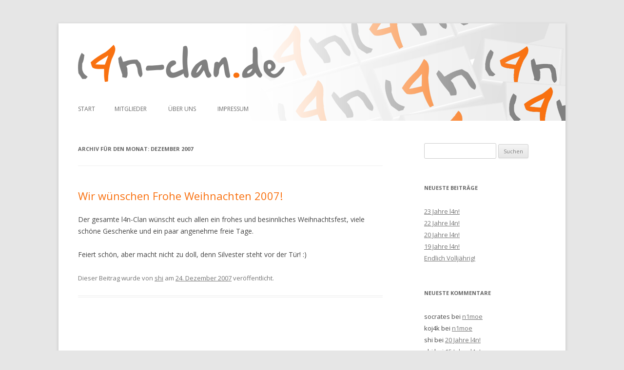

--- FILE ---
content_type: text/html; charset=UTF-8
request_url: https://l4n-clan.de/2007/12/
body_size: 9475
content:
<!DOCTYPE html>
<!--[if IE 7]>
<html class="ie ie7" lang="de">
<![endif]-->
<!--[if IE 8]>
<html class="ie ie8" lang="de">
<![endif]-->
<!--[if !(IE 7) & !(IE 8)]><!-->
<html lang="de">
<!--<![endif]-->
<head>
<meta charset="UTF-8" />
<meta name="viewport" content="width=device-width" />
<title>Dezember | 2007 | l4n-clan.de</title>
<link rel="profile" href="http://gmpg.org/xfn/11" />
<link rel="pingback" href="https://l4n-clan.de/xmlrpc.php" />
<link rel="shortcut icon" href="/wp-content/themes/twentytwelve-child/images/favicon.ico" type="image/x-icon" />
<link rel="icon" href="/wp-content/themes/twentytwelve-child/images/favicon.ico" type="image/x-icon" />
<!--[if lt IE 9]>
<script src="https://l4n-clan.de/wp-content/themes/twentytwelve/js/html5.js" type="text/javascript"></script>
<![endif]-->
<script type="text/javascript">
/* <![CDATA[ */
window.koko_analytics = {"url":"https:\/\/l4n-clan.de\/koko-analytics-collect.php","site_url":"https:\/\/l4n-clan.de","post_id":0,"path":"\/2007\/12\/","method":"none","use_cookie":false};
/* ]]> */
</script>
<meta name='robots' content='max-image-preview:large' />
	<style>img:is([sizes="auto" i], [sizes^="auto," i]) { contain-intrinsic-size: 3000px 1500px }</style>
	
<style type='text/css'>li.lgf-item{width:166px;} li.lgi-item{width:166px}</style>
		<style type="text/css">
			li.lazyest_random, li.lazyest_recent { list-style-type: none; }
			.lazyest_random_slideshow_item, .lazyest_recent_slideshow_item { position:relative }
			.lazyest_random_slideshow_item div.lg_thumb, .lazyest_recent_slideshow_item div.lg_thumb { position:absolute; top:0; left:0; z-index:8; }
			.lazyest_random_slideshow_item div.lg_thumb.active, .lazyest_recent_slideshow_item div.lg_thumb.active { z-index:10; }
			.lazyest_random_slideshow_item div.lg_thumb.last-active, .lazyest_recent_slideshow_item div.lg_thumb.last-active { z-index:9; }
			.lazyest_recent_slideshow_item span.args { display: none; }
		</style>
		<link rel='dns-prefetch' href='//fonts.googleapis.com' />
<link href='https://fonts.gstatic.com' crossorigin rel='preconnect' />
<link rel="alternate" type="application/rss+xml" title="l4n-clan.de &raquo; Feed" href="https://l4n-clan.de/feed/" />
<link rel="alternate" type="application/rss+xml" title="l4n-clan.de &raquo; Kommentar-Feed" href="https://l4n-clan.de/comments/feed/" />
<script type="text/javascript">
/* <![CDATA[ */
window._wpemojiSettings = {"baseUrl":"https:\/\/s.w.org\/images\/core\/emoji\/16.0.1\/72x72\/","ext":".png","svgUrl":"https:\/\/s.w.org\/images\/core\/emoji\/16.0.1\/svg\/","svgExt":".svg","source":{"concatemoji":"https:\/\/l4n-clan.de\/wp-includes\/js\/wp-emoji-release.min.js?ver=6.8.3"}};
/*! This file is auto-generated */
!function(s,n){var o,i,e;function c(e){try{var t={supportTests:e,timestamp:(new Date).valueOf()};sessionStorage.setItem(o,JSON.stringify(t))}catch(e){}}function p(e,t,n){e.clearRect(0,0,e.canvas.width,e.canvas.height),e.fillText(t,0,0);var t=new Uint32Array(e.getImageData(0,0,e.canvas.width,e.canvas.height).data),a=(e.clearRect(0,0,e.canvas.width,e.canvas.height),e.fillText(n,0,0),new Uint32Array(e.getImageData(0,0,e.canvas.width,e.canvas.height).data));return t.every(function(e,t){return e===a[t]})}function u(e,t){e.clearRect(0,0,e.canvas.width,e.canvas.height),e.fillText(t,0,0);for(var n=e.getImageData(16,16,1,1),a=0;a<n.data.length;a++)if(0!==n.data[a])return!1;return!0}function f(e,t,n,a){switch(t){case"flag":return n(e,"\ud83c\udff3\ufe0f\u200d\u26a7\ufe0f","\ud83c\udff3\ufe0f\u200b\u26a7\ufe0f")?!1:!n(e,"\ud83c\udde8\ud83c\uddf6","\ud83c\udde8\u200b\ud83c\uddf6")&&!n(e,"\ud83c\udff4\udb40\udc67\udb40\udc62\udb40\udc65\udb40\udc6e\udb40\udc67\udb40\udc7f","\ud83c\udff4\u200b\udb40\udc67\u200b\udb40\udc62\u200b\udb40\udc65\u200b\udb40\udc6e\u200b\udb40\udc67\u200b\udb40\udc7f");case"emoji":return!a(e,"\ud83e\udedf")}return!1}function g(e,t,n,a){var r="undefined"!=typeof WorkerGlobalScope&&self instanceof WorkerGlobalScope?new OffscreenCanvas(300,150):s.createElement("canvas"),o=r.getContext("2d",{willReadFrequently:!0}),i=(o.textBaseline="top",o.font="600 32px Arial",{});return e.forEach(function(e){i[e]=t(o,e,n,a)}),i}function t(e){var t=s.createElement("script");t.src=e,t.defer=!0,s.head.appendChild(t)}"undefined"!=typeof Promise&&(o="wpEmojiSettingsSupports",i=["flag","emoji"],n.supports={everything:!0,everythingExceptFlag:!0},e=new Promise(function(e){s.addEventListener("DOMContentLoaded",e,{once:!0})}),new Promise(function(t){var n=function(){try{var e=JSON.parse(sessionStorage.getItem(o));if("object"==typeof e&&"number"==typeof e.timestamp&&(new Date).valueOf()<e.timestamp+604800&&"object"==typeof e.supportTests)return e.supportTests}catch(e){}return null}();if(!n){if("undefined"!=typeof Worker&&"undefined"!=typeof OffscreenCanvas&&"undefined"!=typeof URL&&URL.createObjectURL&&"undefined"!=typeof Blob)try{var e="postMessage("+g.toString()+"("+[JSON.stringify(i),f.toString(),p.toString(),u.toString()].join(",")+"));",a=new Blob([e],{type:"text/javascript"}),r=new Worker(URL.createObjectURL(a),{name:"wpTestEmojiSupports"});return void(r.onmessage=function(e){c(n=e.data),r.terminate(),t(n)})}catch(e){}c(n=g(i,f,p,u))}t(n)}).then(function(e){for(var t in e)n.supports[t]=e[t],n.supports.everything=n.supports.everything&&n.supports[t],"flag"!==t&&(n.supports.everythingExceptFlag=n.supports.everythingExceptFlag&&n.supports[t]);n.supports.everythingExceptFlag=n.supports.everythingExceptFlag&&!n.supports.flag,n.DOMReady=!1,n.readyCallback=function(){n.DOMReady=!0}}).then(function(){return e}).then(function(){var e;n.supports.everything||(n.readyCallback(),(e=n.source||{}).concatemoji?t(e.concatemoji):e.wpemoji&&e.twemoji&&(t(e.twemoji),t(e.wpemoji)))}))}((window,document),window._wpemojiSettings);
/* ]]> */
</script>
<style id='wp-emoji-styles-inline-css' type='text/css'>

	img.wp-smiley, img.emoji {
		display: inline !important;
		border: none !important;
		box-shadow: none !important;
		height: 1em !important;
		width: 1em !important;
		margin: 0 0.07em !important;
		vertical-align: -0.1em !important;
		background: none !important;
		padding: 0 !important;
	}
</style>
<link rel='stylesheet' id='wp-block-library-css' href='https://l4n-clan.de/wp-includes/css/dist/block-library/style.min.css?ver=6.8.3' type='text/css' media='all' />
<style id='wp-block-library-theme-inline-css' type='text/css'>
.wp-block-audio :where(figcaption){color:#555;font-size:13px;text-align:center}.is-dark-theme .wp-block-audio :where(figcaption){color:#ffffffa6}.wp-block-audio{margin:0 0 1em}.wp-block-code{border:1px solid #ccc;border-radius:4px;font-family:Menlo,Consolas,monaco,monospace;padding:.8em 1em}.wp-block-embed :where(figcaption){color:#555;font-size:13px;text-align:center}.is-dark-theme .wp-block-embed :where(figcaption){color:#ffffffa6}.wp-block-embed{margin:0 0 1em}.blocks-gallery-caption{color:#555;font-size:13px;text-align:center}.is-dark-theme .blocks-gallery-caption{color:#ffffffa6}:root :where(.wp-block-image figcaption){color:#555;font-size:13px;text-align:center}.is-dark-theme :root :where(.wp-block-image figcaption){color:#ffffffa6}.wp-block-image{margin:0 0 1em}.wp-block-pullquote{border-bottom:4px solid;border-top:4px solid;color:currentColor;margin-bottom:1.75em}.wp-block-pullquote cite,.wp-block-pullquote footer,.wp-block-pullquote__citation{color:currentColor;font-size:.8125em;font-style:normal;text-transform:uppercase}.wp-block-quote{border-left:.25em solid;margin:0 0 1.75em;padding-left:1em}.wp-block-quote cite,.wp-block-quote footer{color:currentColor;font-size:.8125em;font-style:normal;position:relative}.wp-block-quote:where(.has-text-align-right){border-left:none;border-right:.25em solid;padding-left:0;padding-right:1em}.wp-block-quote:where(.has-text-align-center){border:none;padding-left:0}.wp-block-quote.is-large,.wp-block-quote.is-style-large,.wp-block-quote:where(.is-style-plain){border:none}.wp-block-search .wp-block-search__label{font-weight:700}.wp-block-search__button{border:1px solid #ccc;padding:.375em .625em}:where(.wp-block-group.has-background){padding:1.25em 2.375em}.wp-block-separator.has-css-opacity{opacity:.4}.wp-block-separator{border:none;border-bottom:2px solid;margin-left:auto;margin-right:auto}.wp-block-separator.has-alpha-channel-opacity{opacity:1}.wp-block-separator:not(.is-style-wide):not(.is-style-dots){width:100px}.wp-block-separator.has-background:not(.is-style-dots){border-bottom:none;height:1px}.wp-block-separator.has-background:not(.is-style-wide):not(.is-style-dots){height:2px}.wp-block-table{margin:0 0 1em}.wp-block-table td,.wp-block-table th{word-break:normal}.wp-block-table :where(figcaption){color:#555;font-size:13px;text-align:center}.is-dark-theme .wp-block-table :where(figcaption){color:#ffffffa6}.wp-block-video :where(figcaption){color:#555;font-size:13px;text-align:center}.is-dark-theme .wp-block-video :where(figcaption){color:#ffffffa6}.wp-block-video{margin:0 0 1em}:root :where(.wp-block-template-part.has-background){margin-bottom:0;margin-top:0;padding:1.25em 2.375em}
</style>
<style id='classic-theme-styles-inline-css' type='text/css'>
/*! This file is auto-generated */
.wp-block-button__link{color:#fff;background-color:#32373c;border-radius:9999px;box-shadow:none;text-decoration:none;padding:calc(.667em + 2px) calc(1.333em + 2px);font-size:1.125em}.wp-block-file__button{background:#32373c;color:#fff;text-decoration:none}
</style>
<style id='global-styles-inline-css' type='text/css'>
:root{--wp--preset--aspect-ratio--square: 1;--wp--preset--aspect-ratio--4-3: 4/3;--wp--preset--aspect-ratio--3-4: 3/4;--wp--preset--aspect-ratio--3-2: 3/2;--wp--preset--aspect-ratio--2-3: 2/3;--wp--preset--aspect-ratio--16-9: 16/9;--wp--preset--aspect-ratio--9-16: 9/16;--wp--preset--color--black: #000000;--wp--preset--color--cyan-bluish-gray: #abb8c3;--wp--preset--color--white: #fff;--wp--preset--color--pale-pink: #f78da7;--wp--preset--color--vivid-red: #cf2e2e;--wp--preset--color--luminous-vivid-orange: #ff6900;--wp--preset--color--luminous-vivid-amber: #fcb900;--wp--preset--color--light-green-cyan: #7bdcb5;--wp--preset--color--vivid-green-cyan: #00d084;--wp--preset--color--pale-cyan-blue: #8ed1fc;--wp--preset--color--vivid-cyan-blue: #0693e3;--wp--preset--color--vivid-purple: #9b51e0;--wp--preset--color--blue: #21759b;--wp--preset--color--dark-gray: #444;--wp--preset--color--medium-gray: #9f9f9f;--wp--preset--color--light-gray: #e6e6e6;--wp--preset--gradient--vivid-cyan-blue-to-vivid-purple: linear-gradient(135deg,rgba(6,147,227,1) 0%,rgb(155,81,224) 100%);--wp--preset--gradient--light-green-cyan-to-vivid-green-cyan: linear-gradient(135deg,rgb(122,220,180) 0%,rgb(0,208,130) 100%);--wp--preset--gradient--luminous-vivid-amber-to-luminous-vivid-orange: linear-gradient(135deg,rgba(252,185,0,1) 0%,rgba(255,105,0,1) 100%);--wp--preset--gradient--luminous-vivid-orange-to-vivid-red: linear-gradient(135deg,rgba(255,105,0,1) 0%,rgb(207,46,46) 100%);--wp--preset--gradient--very-light-gray-to-cyan-bluish-gray: linear-gradient(135deg,rgb(238,238,238) 0%,rgb(169,184,195) 100%);--wp--preset--gradient--cool-to-warm-spectrum: linear-gradient(135deg,rgb(74,234,220) 0%,rgb(151,120,209) 20%,rgb(207,42,186) 40%,rgb(238,44,130) 60%,rgb(251,105,98) 80%,rgb(254,248,76) 100%);--wp--preset--gradient--blush-light-purple: linear-gradient(135deg,rgb(255,206,236) 0%,rgb(152,150,240) 100%);--wp--preset--gradient--blush-bordeaux: linear-gradient(135deg,rgb(254,205,165) 0%,rgb(254,45,45) 50%,rgb(107,0,62) 100%);--wp--preset--gradient--luminous-dusk: linear-gradient(135deg,rgb(255,203,112) 0%,rgb(199,81,192) 50%,rgb(65,88,208) 100%);--wp--preset--gradient--pale-ocean: linear-gradient(135deg,rgb(255,245,203) 0%,rgb(182,227,212) 50%,rgb(51,167,181) 100%);--wp--preset--gradient--electric-grass: linear-gradient(135deg,rgb(202,248,128) 0%,rgb(113,206,126) 100%);--wp--preset--gradient--midnight: linear-gradient(135deg,rgb(2,3,129) 0%,rgb(40,116,252) 100%);--wp--preset--font-size--small: 13px;--wp--preset--font-size--medium: 20px;--wp--preset--font-size--large: 36px;--wp--preset--font-size--x-large: 42px;--wp--preset--spacing--20: 0.44rem;--wp--preset--spacing--30: 0.67rem;--wp--preset--spacing--40: 1rem;--wp--preset--spacing--50: 1.5rem;--wp--preset--spacing--60: 2.25rem;--wp--preset--spacing--70: 3.38rem;--wp--preset--spacing--80: 5.06rem;--wp--preset--shadow--natural: 6px 6px 9px rgba(0, 0, 0, 0.2);--wp--preset--shadow--deep: 12px 12px 50px rgba(0, 0, 0, 0.4);--wp--preset--shadow--sharp: 6px 6px 0px rgba(0, 0, 0, 0.2);--wp--preset--shadow--outlined: 6px 6px 0px -3px rgba(255, 255, 255, 1), 6px 6px rgba(0, 0, 0, 1);--wp--preset--shadow--crisp: 6px 6px 0px rgba(0, 0, 0, 1);}:where(.is-layout-flex){gap: 0.5em;}:where(.is-layout-grid){gap: 0.5em;}body .is-layout-flex{display: flex;}.is-layout-flex{flex-wrap: wrap;align-items: center;}.is-layout-flex > :is(*, div){margin: 0;}body .is-layout-grid{display: grid;}.is-layout-grid > :is(*, div){margin: 0;}:where(.wp-block-columns.is-layout-flex){gap: 2em;}:where(.wp-block-columns.is-layout-grid){gap: 2em;}:where(.wp-block-post-template.is-layout-flex){gap: 1.25em;}:where(.wp-block-post-template.is-layout-grid){gap: 1.25em;}.has-black-color{color: var(--wp--preset--color--black) !important;}.has-cyan-bluish-gray-color{color: var(--wp--preset--color--cyan-bluish-gray) !important;}.has-white-color{color: var(--wp--preset--color--white) !important;}.has-pale-pink-color{color: var(--wp--preset--color--pale-pink) !important;}.has-vivid-red-color{color: var(--wp--preset--color--vivid-red) !important;}.has-luminous-vivid-orange-color{color: var(--wp--preset--color--luminous-vivid-orange) !important;}.has-luminous-vivid-amber-color{color: var(--wp--preset--color--luminous-vivid-amber) !important;}.has-light-green-cyan-color{color: var(--wp--preset--color--light-green-cyan) !important;}.has-vivid-green-cyan-color{color: var(--wp--preset--color--vivid-green-cyan) !important;}.has-pale-cyan-blue-color{color: var(--wp--preset--color--pale-cyan-blue) !important;}.has-vivid-cyan-blue-color{color: var(--wp--preset--color--vivid-cyan-blue) !important;}.has-vivid-purple-color{color: var(--wp--preset--color--vivid-purple) !important;}.has-black-background-color{background-color: var(--wp--preset--color--black) !important;}.has-cyan-bluish-gray-background-color{background-color: var(--wp--preset--color--cyan-bluish-gray) !important;}.has-white-background-color{background-color: var(--wp--preset--color--white) !important;}.has-pale-pink-background-color{background-color: var(--wp--preset--color--pale-pink) !important;}.has-vivid-red-background-color{background-color: var(--wp--preset--color--vivid-red) !important;}.has-luminous-vivid-orange-background-color{background-color: var(--wp--preset--color--luminous-vivid-orange) !important;}.has-luminous-vivid-amber-background-color{background-color: var(--wp--preset--color--luminous-vivid-amber) !important;}.has-light-green-cyan-background-color{background-color: var(--wp--preset--color--light-green-cyan) !important;}.has-vivid-green-cyan-background-color{background-color: var(--wp--preset--color--vivid-green-cyan) !important;}.has-pale-cyan-blue-background-color{background-color: var(--wp--preset--color--pale-cyan-blue) !important;}.has-vivid-cyan-blue-background-color{background-color: var(--wp--preset--color--vivid-cyan-blue) !important;}.has-vivid-purple-background-color{background-color: var(--wp--preset--color--vivid-purple) !important;}.has-black-border-color{border-color: var(--wp--preset--color--black) !important;}.has-cyan-bluish-gray-border-color{border-color: var(--wp--preset--color--cyan-bluish-gray) !important;}.has-white-border-color{border-color: var(--wp--preset--color--white) !important;}.has-pale-pink-border-color{border-color: var(--wp--preset--color--pale-pink) !important;}.has-vivid-red-border-color{border-color: var(--wp--preset--color--vivid-red) !important;}.has-luminous-vivid-orange-border-color{border-color: var(--wp--preset--color--luminous-vivid-orange) !important;}.has-luminous-vivid-amber-border-color{border-color: var(--wp--preset--color--luminous-vivid-amber) !important;}.has-light-green-cyan-border-color{border-color: var(--wp--preset--color--light-green-cyan) !important;}.has-vivid-green-cyan-border-color{border-color: var(--wp--preset--color--vivid-green-cyan) !important;}.has-pale-cyan-blue-border-color{border-color: var(--wp--preset--color--pale-cyan-blue) !important;}.has-vivid-cyan-blue-border-color{border-color: var(--wp--preset--color--vivid-cyan-blue) !important;}.has-vivid-purple-border-color{border-color: var(--wp--preset--color--vivid-purple) !important;}.has-vivid-cyan-blue-to-vivid-purple-gradient-background{background: var(--wp--preset--gradient--vivid-cyan-blue-to-vivid-purple) !important;}.has-light-green-cyan-to-vivid-green-cyan-gradient-background{background: var(--wp--preset--gradient--light-green-cyan-to-vivid-green-cyan) !important;}.has-luminous-vivid-amber-to-luminous-vivid-orange-gradient-background{background: var(--wp--preset--gradient--luminous-vivid-amber-to-luminous-vivid-orange) !important;}.has-luminous-vivid-orange-to-vivid-red-gradient-background{background: var(--wp--preset--gradient--luminous-vivid-orange-to-vivid-red) !important;}.has-very-light-gray-to-cyan-bluish-gray-gradient-background{background: var(--wp--preset--gradient--very-light-gray-to-cyan-bluish-gray) !important;}.has-cool-to-warm-spectrum-gradient-background{background: var(--wp--preset--gradient--cool-to-warm-spectrum) !important;}.has-blush-light-purple-gradient-background{background: var(--wp--preset--gradient--blush-light-purple) !important;}.has-blush-bordeaux-gradient-background{background: var(--wp--preset--gradient--blush-bordeaux) !important;}.has-luminous-dusk-gradient-background{background: var(--wp--preset--gradient--luminous-dusk) !important;}.has-pale-ocean-gradient-background{background: var(--wp--preset--gradient--pale-ocean) !important;}.has-electric-grass-gradient-background{background: var(--wp--preset--gradient--electric-grass) !important;}.has-midnight-gradient-background{background: var(--wp--preset--gradient--midnight) !important;}.has-small-font-size{font-size: var(--wp--preset--font-size--small) !important;}.has-medium-font-size{font-size: var(--wp--preset--font-size--medium) !important;}.has-large-font-size{font-size: var(--wp--preset--font-size--large) !important;}.has-x-large-font-size{font-size: var(--wp--preset--font-size--x-large) !important;}
:where(.wp-block-post-template.is-layout-flex){gap: 1.25em;}:where(.wp-block-post-template.is-layout-grid){gap: 1.25em;}
:where(.wp-block-columns.is-layout-flex){gap: 2em;}:where(.wp-block-columns.is-layout-grid){gap: 2em;}
:root :where(.wp-block-pullquote){font-size: 1.5em;line-height: 1.6;}
</style>
<link rel='stylesheet' id='wsl-widget-css' href='https://l4n-clan.de/wp-content/plugins/wordpress-social-login/assets/css/style.css?ver=6.8.3' type='text/css' media='all' />
<link rel='stylesheet' id='math-captcha-frontend-css' href='https://l4n-clan.de/wp-content/plugins/wp-math-captcha/css/frontend.css?ver=6.8.3' type='text/css' media='all' />
<link rel='stylesheet' id='twentytwelve-fonts-css' href='https://fonts.googleapis.com/css?family=Open+Sans%3A400italic%2C700italic%2C400%2C700&#038;subset=latin%2Clatin-ext&#038;display=fallback' type='text/css' media='all' />
<link rel='stylesheet' id='twentytwelve-style-css' href='https://l4n-clan.de/wp-content/themes/twentytwelve-child/style.css?ver=20190507' type='text/css' media='all' />
<link rel='stylesheet' id='twentytwelve-block-style-css' href='https://l4n-clan.de/wp-content/themes/twentytwelve/css/blocks.css?ver=20190406' type='text/css' media='all' />
<!--[if lt IE 9]>
<link rel='stylesheet' id='twentytwelve-ie-css' href='https://l4n-clan.de/wp-content/themes/twentytwelve/css/ie.css?ver=20150214' type='text/css' media='all' />
<![endif]-->
<link rel='stylesheet' id='UserAccessManagerLoginForm-css' href='https://l4n-clan.de/wp-content/plugins/user-access-manager/assets/css/uamLoginForm.css?ver=2.2.25' type='text/css' media='screen' />
<link rel='stylesheet' id='lazyest-style_0-css' href='https://l4n-clan.de/wp-content/plugins/lazyest-gallery/themes/lazyest-style.css?ver=6.8.3' type='text/css' media='all' />
<link rel='stylesheet' id='lazyest-style_1-css' href='https://l4n-clan.de/wp-content/plugins/lazyest-gallery/css/_slideshow.css?ver=6.8.3' type='text/css' media='all' />
<link rel='stylesheet' id='lazyest-style_2-css' href='https://l4n-clan.de/wp-content/plugins/lazyest-gallery/css/_ajax.css?ver=6.8.3' type='text/css' media='all' />
<script type="text/javascript" src="https://l4n-clan.de/wp-includes/js/jquery/jquery.min.js?ver=3.7.1" id="jquery-core-js"></script>
<script type="text/javascript" src="https://l4n-clan.de/wp-includes/js/jquery/jquery-migrate.min.js?ver=3.4.1" id="jquery-migrate-js"></script>
<link rel="https://api.w.org/" href="https://l4n-clan.de/wp-json/" /><link rel="EditURI" type="application/rsd+xml" title="RSD" href="https://l4n-clan.de/xmlrpc.php?rsd" />
<meta name="generator" content="WordPress 6.8.3" />
<style type="text/css">.recentcomments a{display:inline !important;padding:0 !important;margin:0 !important;}</style></head>

<body class="archive date wp-embed-responsive wp-theme-twentytwelve wp-child-theme-twentytwelve-child custom-font-enabled">
<div id="page" class="hfeed site">
	<header id="masthead" class="site-header" role="banner">
		<hgroup>
			<a href="https://l4n-clan.de/" title="l4n-clan.de" rel="home"></a>
		</hgroup>

		<nav id="site-navigation" class="main-navigation" role="navigation">
			<button class="menu-toggle">Menü</button>
			<a class="assistive-text" href="#content" title="Zum Inhalt springen">Zum Inhalt springen</a>
			<div class="nav-menu"><ul>
<li ><a href="https://l4n-clan.de/">Start</a></li><li class="page_item page-item-8 page_item_has_children"><a href="https://l4n-clan.de/mitglieder/">Mitglieder</a>
<ul class='children'>
	<li class="page_item page-item-10"><a href="https://l4n-clan.de/mitglieder/addi/">Addi</a></li>
	<li class="page_item page-item-939"><a href="https://l4n-clan.de/mitglieder/anne/">Anne</a></li>
	<li class="page_item page-item-12"><a href="https://l4n-clan.de/mitglieder/clm/">clm</a></li>
	<li class="page_item page-item-14"><a href="https://l4n-clan.de/mitglieder/elektr00n/">elektr00n</a></li>
	<li class="page_item page-item-16"><a href="https://l4n-clan.de/mitglieder/koj4k/">koj4k</a></li>
	<li class="page_item page-item-18"><a href="https://l4n-clan.de/mitglieder/l4rson/">l4rson</a></li>
	<li class="page_item page-item-20"><a href="https://l4n-clan.de/mitglieder/n1moe/">n1moe</a></li>
	<li class="page_item page-item-22"><a href="https://l4n-clan.de/mitglieder/oli/">oli</a></li>
	<li class="page_item page-item-24"><a href="https://l4n-clan.de/mitglieder/rotbart/">Rotbart</a></li>
	<li class="page_item page-item-26"><a href="https://l4n-clan.de/mitglieder/shi/">shi</a></li>
	<li class="page_item page-item-28"><a href="https://l4n-clan.de/mitglieder/socrates/">socrates</a></li>
</ul>
</li>
<li class="page_item page-item-6"><a href="https://l4n-clan.de/ueber-uns/">Über uns</a></li>
<li class="page_item page-item-32"><a href="https://l4n-clan.de/impressum/">Impressum</a></li>
</ul></div>
		</nav><!-- #site-navigation -->

			</header><!-- #masthead -->

	<div id="main" class="wrapper">
	<section id="primary" class="site-content">
		<div id="content" role="main">

					<header class="archive-header">
				<h1 class="archive-title">
				Archiv für den Monat: <span>Dezember 2007</span>				</h1>
			</header><!-- .archive-header -->

			
	<article id="post-356" class="post-356 post type-post status-publish format-standard hentry">
				<header class="entry-header">
			
						<h1 class="entry-title">
				<a href="https://l4n-clan.de/2007/12/wir-wnschen-frohe-weihnachten-2007/" rel="bookmark">Wir wünschen Frohe Weihnachten 2007!</a>
			</h1>
								</header><!-- .entry-header -->

				<div class="entry-content">
			<p>Der gesamte l4n-Clan wünscht euch allen ein frohes und besinnliches Weihnachtsfest, viele schöne Geschenke und ein paar angenehme freie Tage.</p>
<p>Feiert schön, aber macht nicht zu doll, denn Silvester steht vor der Tür! :)</p>
					</div><!-- .entry-content -->
		
		<footer class="entry-meta">
			Dieser Beitrag wurde<span class="by-author"> von <span class="author vcard"><a class="url fn n" href="https://l4n-clan.de/author/shi/" title="Alle Beiträge von shi anzeigen" rel="author">shi</a></span></span> am <a href="https://l4n-clan.de/2007/12/wir-wnschen-frohe-weihnachten-2007/" title="17:38" rel="bookmark"><time class="entry-date" datetime="2007-12-24T17:38:41+01:00">24. Dezember 2007</time></a> veröffentlicht.								</footer><!-- .entry-meta -->
	</article><!-- #post -->

		
		</div><!-- #content -->
	</section><!-- #primary -->


			<div id="secondary" class="widget-area" role="complementary">
			<aside id="search-2" class="widget widget_search"><form role="search" method="get" id="searchform" class="searchform" action="https://l4n-clan.de/">
				<div>
					<label class="screen-reader-text" for="s">Suche nach:</label>
					<input type="text" value="" name="s" id="s" />
					<input type="submit" id="searchsubmit" value="Suchen" />
				</div>
			</form></aside>
		<aside id="recent-posts-2" class="widget widget_recent_entries">
		<h3 class="widget-title">Neueste Beiträge</h3>
		<ul>
											<li>
					<a href="https://l4n-clan.de/2025/04/23-jahre-l4n/">23 Jahre l4n!</a>
									</li>
											<li>
					<a href="https://l4n-clan.de/2024/04/22-jahre-l4n/">22 Jahre l4n!</a>
									</li>
											<li>
					<a href="https://l4n-clan.de/2022/04/20-jahre-l4n/">20 Jahre l4n!</a>
									</li>
											<li>
					<a href="https://l4n-clan.de/2021/04/19-jahre-l4n/">19 Jahre l4n!</a>
									</li>
											<li>
					<a href="https://l4n-clan.de/2020/04/endlich-volljaehrig/">Endlich Volljährig!</a>
									</li>
					</ul>

		</aside><aside id="recent-comments-2" class="widget widget_recent_comments"><h3 class="widget-title">Neueste Kommentare</h3><ul id="recentcomments"><li class="recentcomments"><span class="comment-author-link">socrates</span> bei <a href="https://l4n-clan.de/mitglieder/n1moe/#comment-1970">n1moe</a></li><li class="recentcomments"><span class="comment-author-link">koj4k</span> bei <a href="https://l4n-clan.de/mitglieder/n1moe/#comment-1969">n1moe</a></li><li class="recentcomments"><span class="comment-author-link">shi</span> bei <a href="https://l4n-clan.de/2022/04/20-jahre-l4n/#comment-1968">20 Jahre l4n!</a></li><li class="recentcomments"><span class="comment-author-link">shi</span> bei <a href="https://l4n-clan.de/2017/04/15-jahre-l4n/#comment-1967">15 Jahre l4n!</a></li><li class="recentcomments"><span class="comment-author-link">socrates</span> bei <a href="https://l4n-clan.de/2015/06/zweite-nachtradtour/#comment-1966">Zweite Nachtradtour</a></li></ul></aside><aside id="calendar-2" class="widget widget_calendar"><div id="calendar_wrap" class="calendar_wrap"><table id="wp-calendar" class="wp-calendar-table">
	<caption>Dezember 2007</caption>
	<thead>
	<tr>
		<th scope="col" aria-label="Montag">M</th>
		<th scope="col" aria-label="Dienstag">D</th>
		<th scope="col" aria-label="Mittwoch">M</th>
		<th scope="col" aria-label="Donnerstag">D</th>
		<th scope="col" aria-label="Freitag">F</th>
		<th scope="col" aria-label="Samstag">S</th>
		<th scope="col" aria-label="Sonntag">S</th>
	</tr>
	</thead>
	<tbody>
	<tr>
		<td colspan="5" class="pad">&nbsp;</td><td>1</td><td>2</td>
	</tr>
	<tr>
		<td>3</td><td>4</td><td>5</td><td>6</td><td>7</td><td>8</td><td>9</td>
	</tr>
	<tr>
		<td>10</td><td>11</td><td>12</td><td>13</td><td>14</td><td>15</td><td>16</td>
	</tr>
	<tr>
		<td>17</td><td>18</td><td>19</td><td>20</td><td>21</td><td>22</td><td>23</td>
	</tr>
	<tr>
		<td><a href="https://l4n-clan.de/2007/12/24/" aria-label="Beiträge veröffentlicht am 24. December 2007">24</a></td><td>25</td><td>26</td><td>27</td><td>28</td><td>29</td><td>30</td>
	</tr>
	<tr>
		<td>31</td>
		<td class="pad" colspan="6">&nbsp;</td>
	</tr>
	</tbody>
	</table><nav aria-label="Vorherige und nächste Monate" class="wp-calendar-nav">
		<span class="wp-calendar-nav-prev"><a href="https://l4n-clan.de/2007/08/">&laquo; Aug.</a></span>
		<span class="pad">&nbsp;</span>
		<span class="wp-calendar-nav-next"><a href="https://l4n-clan.de/2008/01/">Jan. &raquo;</a></span>
	</nav></div></aside><aside id="archives-2" class="widget widget_archive"><h3 class="widget-title">Archiv</h3>
			<ul>
					<li><a href='https://l4n-clan.de/2025/04/'>April 2025</a></li>
	<li><a href='https://l4n-clan.de/2024/04/'>April 2024</a></li>
	<li><a href='https://l4n-clan.de/2022/04/'>April 2022</a></li>
	<li><a href='https://l4n-clan.de/2021/04/'>April 2021</a></li>
	<li><a href='https://l4n-clan.de/2020/04/'>April 2020</a></li>
	<li><a href='https://l4n-clan.de/2019/04/'>April 2019</a></li>
	<li><a href='https://l4n-clan.de/2017/04/'>April 2017</a></li>
	<li><a href='https://l4n-clan.de/2016/09/'>September 2016</a></li>
	<li><a href='https://l4n-clan.de/2016/07/'>Juli 2016</a></li>
	<li><a href='https://l4n-clan.de/2016/04/'>April 2016</a></li>
	<li><a href='https://l4n-clan.de/2015/12/'>Dezember 2015</a></li>
	<li><a href='https://l4n-clan.de/2015/10/'>Oktober 2015</a></li>
	<li><a href='https://l4n-clan.de/2015/07/'>Juli 2015</a></li>
	<li><a href='https://l4n-clan.de/2015/06/'>Juni 2015</a></li>
	<li><a href='https://l4n-clan.de/2015/04/'>April 2015</a></li>
	<li><a href='https://l4n-clan.de/2015/03/'>März 2015</a></li>
	<li><a href='https://l4n-clan.de/2014/12/'>Dezember 2014</a></li>
	<li><a href='https://l4n-clan.de/2014/11/'>November 2014</a></li>
	<li><a href='https://l4n-clan.de/2014/04/'>April 2014</a></li>
	<li><a href='https://l4n-clan.de/2013/12/'>Dezember 2013</a></li>
	<li><a href='https://l4n-clan.de/2013/06/'>Juni 2013</a></li>
	<li><a href='https://l4n-clan.de/2013/04/'>April 2013</a></li>
	<li><a href='https://l4n-clan.de/2012/12/'>Dezember 2012</a></li>
	<li><a href='https://l4n-clan.de/2012/04/'>April 2012</a></li>
	<li><a href='https://l4n-clan.de/2011/10/'>Oktober 2011</a></li>
	<li><a href='https://l4n-clan.de/2011/07/'>Juli 2011</a></li>
	<li><a href='https://l4n-clan.de/2011/06/'>Juni 2011</a></li>
	<li><a href='https://l4n-clan.de/2011/04/'>April 2011</a></li>
	<li><a href='https://l4n-clan.de/2010/09/'>September 2010</a></li>
	<li><a href='https://l4n-clan.de/2010/08/'>August 2010</a></li>
	<li><a href='https://l4n-clan.de/2010/05/'>Mai 2010</a></li>
	<li><a href='https://l4n-clan.de/2010/04/'>April 2010</a></li>
	<li><a href='https://l4n-clan.de/2009/08/'>August 2009</a></li>
	<li><a href='https://l4n-clan.de/2009/07/'>Juli 2009</a></li>
	<li><a href='https://l4n-clan.de/2009/06/'>Juni 2009</a></li>
	<li><a href='https://l4n-clan.de/2009/04/'>April 2009</a></li>
	<li><a href='https://l4n-clan.de/2008/11/'>November 2008</a></li>
	<li><a href='https://l4n-clan.de/2008/09/'>September 2008</a></li>
	<li><a href='https://l4n-clan.de/2008/07/'>Juli 2008</a></li>
	<li><a href='https://l4n-clan.de/2008/05/'>Mai 2008</a></li>
	<li><a href='https://l4n-clan.de/2008/04/'>April 2008</a></li>
	<li><a href='https://l4n-clan.de/2008/01/'>Januar 2008</a></li>
	<li><a href='https://l4n-clan.de/2007/12/' aria-current="page">Dezember 2007</a></li>
	<li><a href='https://l4n-clan.de/2007/08/'>August 2007</a></li>
	<li><a href='https://l4n-clan.de/2007/07/'>Juli 2007</a></li>
	<li><a href='https://l4n-clan.de/2007/05/'>Mai 2007</a></li>
	<li><a href='https://l4n-clan.de/2007/04/'>April 2007</a></li>
	<li><a href='https://l4n-clan.de/2007/03/'>März 2007</a></li>
	<li><a href='https://l4n-clan.de/2007/02/'>Februar 2007</a></li>
	<li><a href='https://l4n-clan.de/2007/01/'>Januar 2007</a></li>
	<li><a href='https://l4n-clan.de/2006/12/'>Dezember 2006</a></li>
	<li><a href='https://l4n-clan.de/2006/11/'>November 2006</a></li>
	<li><a href='https://l4n-clan.de/2006/10/'>Oktober 2006</a></li>
	<li><a href='https://l4n-clan.de/2006/09/'>September 2006</a></li>
	<li><a href='https://l4n-clan.de/2006/08/'>August 2006</a></li>
	<li><a href='https://l4n-clan.de/2006/07/'>Juli 2006</a></li>
	<li><a href='https://l4n-clan.de/2006/06/'>Juni 2006</a></li>
	<li><a href='https://l4n-clan.de/2006/05/'>Mai 2006</a></li>
	<li><a href='https://l4n-clan.de/2006/04/'>April 2006</a></li>
	<li><a href='https://l4n-clan.de/2006/03/'>März 2006</a></li>
	<li><a href='https://l4n-clan.de/2006/02/'>Februar 2006</a></li>
	<li><a href='https://l4n-clan.de/2006/01/'>Januar 2006</a></li>
	<li><a href='https://l4n-clan.de/2005/12/'>Dezember 2005</a></li>
	<li><a href='https://l4n-clan.de/2005/11/'>November 2005</a></li>
	<li><a href='https://l4n-clan.de/2005/10/'>Oktober 2005</a></li>
	<li><a href='https://l4n-clan.de/2005/09/'>September 2005</a></li>
	<li><a href='https://l4n-clan.de/2005/08/'>August 2005</a></li>
	<li><a href='https://l4n-clan.de/2005/07/'>Juli 2005</a></li>
	<li><a href='https://l4n-clan.de/2005/06/'>Juni 2005</a></li>
	<li><a href='https://l4n-clan.de/2005/05/'>Mai 2005</a></li>
	<li><a href='https://l4n-clan.de/2005/04/'>April 2005</a></li>
	<li><a href='https://l4n-clan.de/2005/03/'>März 2005</a></li>
	<li><a href='https://l4n-clan.de/2005/02/'>Februar 2005</a></li>
	<li><a href='https://l4n-clan.de/2005/01/'>Januar 2005</a></li>
	<li><a href='https://l4n-clan.de/2004/12/'>Dezember 2004</a></li>
	<li><a href='https://l4n-clan.de/2004/11/'>November 2004</a></li>
	<li><a href='https://l4n-clan.de/2004/10/'>Oktober 2004</a></li>
	<li><a href='https://l4n-clan.de/2004/09/'>September 2004</a></li>
	<li><a href='https://l4n-clan.de/2004/08/'>August 2004</a></li>
	<li><a href='https://l4n-clan.de/2004/07/'>Juli 2004</a></li>
	<li><a href='https://l4n-clan.de/2004/06/'>Juni 2004</a></li>
	<li><a href='https://l4n-clan.de/2004/05/'>Mai 2004</a></li>
	<li><a href='https://l4n-clan.de/2004/04/'>April 2004</a></li>
	<li><a href='https://l4n-clan.de/2004/03/'>März 2004</a></li>
	<li><a href='https://l4n-clan.de/2004/02/'>Februar 2004</a></li>
	<li><a href='https://l4n-clan.de/2004/01/'>Januar 2004</a></li>
	<li><a href='https://l4n-clan.de/2003/12/'>Dezember 2003</a></li>
	<li><a href='https://l4n-clan.de/2003/11/'>November 2003</a></li>
	<li><a href='https://l4n-clan.de/2003/10/'>Oktober 2003</a></li>
	<li><a href='https://l4n-clan.de/2003/09/'>September 2003</a></li>
	<li><a href='https://l4n-clan.de/2003/08/'>August 2003</a></li>
	<li><a href='https://l4n-clan.de/2003/07/'>Juli 2003</a></li>
	<li><a href='https://l4n-clan.de/2003/06/'>Juni 2003</a></li>
	<li><a href='https://l4n-clan.de/2003/05/'>Mai 2003</a></li>
	<li><a href='https://l4n-clan.de/2003/04/'>April 2003</a></li>
	<li><a href='https://l4n-clan.de/2003/03/'>März 2003</a></li>
	<li><a href='https://l4n-clan.de/2003/02/'>Februar 2003</a></li>
	<li><a href='https://l4n-clan.de/2003/01/'>Januar 2003</a></li>
			</ul>

			</aside><aside id="meta-2" class="widget widget_meta"><h3 class="widget-title">Meta</h3>
		<ul>
			<li><a href="https://l4n-clan.de/wp-login.php?action=register">Registrieren</a></li>			<li><a href="https://l4n-clan.de/wp-login.php">Anmelden</a></li>
			<li><a href="https://l4n-clan.de/feed/">Feed der Einträge</a></li>
			<li><a href="https://l4n-clan.de/comments/feed/">Kommentar-Feed</a></li>

			<li><a href="https://de.wordpress.org/">WordPress.org</a></li>
		</ul>

		</aside>		</div><!-- #secondary -->
		</div><!-- #main .wrapper -->
	<footer id="colophon" role="contentinfo">
		<div class="site-info">
									<a href="https://de.wordpress.org/" class="imprint" title="Semantic Personal Publishing Platform">
				Stolz präsentiert von WordPress			</a>
		</div><!-- .site-info -->
	</footer><!-- #colophon -->
</div><!-- #page -->

<script type="speculationrules">
{"prefetch":[{"source":"document","where":{"and":[{"href_matches":"\/*"},{"not":{"href_matches":["\/wp-*.php","\/wp-admin\/*","\/wp-content\/uploads\/*","\/wp-content\/*","\/wp-content\/plugins\/*","\/wp-content\/themes\/twentytwelve-child\/*","\/wp-content\/themes\/twentytwelve\/*","\/*\\?(.+)"]}},{"not":{"selector_matches":"a[rel~=\"nofollow\"]"}},{"not":{"selector_matches":".no-prefetch, .no-prefetch a"}}]},"eagerness":"conservative"}]}
</script>
<script type="text/javascript" defer src="https://l4n-clan.de/wp-content/plugins/koko-analytics/assets/dist/js/script.js?ver=2.0.17" id="koko-analytics-js"></script>
<script type="text/javascript" src="https://l4n-clan.de/wp-content/themes/twentytwelve/js/navigation.js?ver=20141205" id="twentytwelve-navigation-js"></script>
<script type="text/javascript" id="lg_gallery-js-extra">
/* <![CDATA[ */
var lazyest_ajax = {"ajaxurl":"https:\/\/l4n-clan.de\/wp-admin\/admin-ajax.php","searchfor":"Searching for comment...","pleasewait":"Please wait while Lazyest Gallery searches for ","pagination":"default"};
var lazyest_widgets = {"_nonce":"8559d5ebde","ajaxurl":"https:\/\/l4n-clan.de\/wp-admin\/admin-ajax.php","slideshow_duration":"5000"};
var lazyestshow = {"captionqueue":"2000","captionopcty":"2000","slideview":"1000","duration":"5000"};
var lazyestimg = {"ajaxurl":"https:\/\/l4n-clan.de\/wp-admin\/admin-ajax.php?"};
/* ]]> */
</script>
<script type="text/javascript" src="https://l4n-clan.de/wp-content/plugins/lazyest-gallery/js/lazyest-gallery.js?ver=1.1.20" id="lg_gallery-js"></script>
</body>
</html>


--- FILE ---
content_type: text/css
request_url: https://l4n-clan.de/wp-content/themes/twentytwelve-child/style.css?ver=20190507
body_size: 504
content:
/*
  Theme Name:   Twenty Twelve Child
  Description:  Twenty Twelve Child Theme
  Template:     twentytwelve
  Version:      1.0.0
  Text Domain:  twenty-twelve-child
*/

@import url("../twentytwelve/style.css");

/* =Theme customization starts here
-------------------------------------------------------------- */
#page {
	background-image: url("images/header/l4n_header_bg_1_0.png");
	background-repeat: no-repeat;
}

.main-navigation div.nav-menu > ul {
	border:0px;
}

header hgroup {
	height: 86px;
	margin-top: 20px;
}

header hgroup a {
	display: block;
	width: 424px;
	height: 76px;
	background-image: url("images/header/l4n_clan_de_transp.png");
	background-repeat: no-repeat;
}

.bypostauthor cite span {
	background-color: #f97110;
}

a {
	color: #f97110;
}

a:hover {
        color: #808080;
}
.site-header h1 a:hover,
.site-header h2 a:hover {
        color: #f97110;
}

.main-navigation a:hover,
.main-navigation a:focus {
        color: #f97110;
}

.widget-area .widget a:hover {
	color: #f97110;
}

footer[role="contentinfo"] a:hover {
        color: #f97110;
}

.comments-link a:hover,
.entry-meta a:hover {
        color: #f97110;
}

.format-status .entry-header header a:hover {
        color: #f97110;
}

.comments-area article header a:hover {
        color: #f97110;
}

a.comment-reply-link:hover,
a.comment-edit-link:hover {
        color: #f97110;
}

.template-front-page .widget-area .widget li a:hover {
        color: #21759b;
}